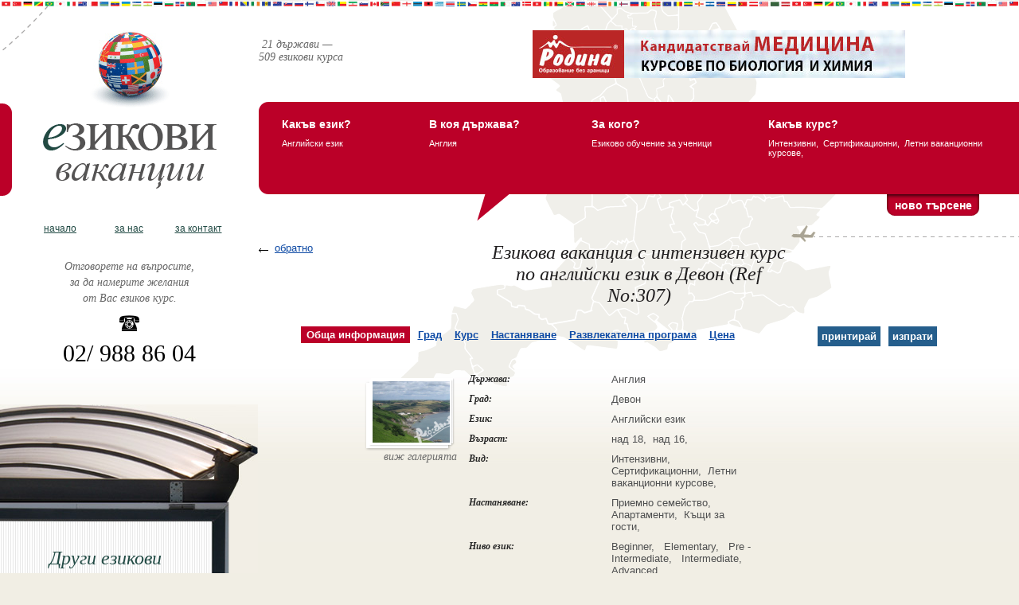

--- FILE ---
content_type: text/html; charset=UTF-8
request_url: https://www.study-abroad.bg/index.php?m=83&lang=1&id=307&obuch=3
body_size: 10899
content:
<!DOCTYPE html PUBLIC "-//W3C//DTD XHTML 1.0 Transitional//EN" "http://www.w3.org/TR/xhtml1/DTD/xhtml1-transitional.dtd">
<html xmlns="http://www.w3.org/1999/xhtml">
<head>
<meta http-equiv="Content-Type" content="text/html; charset=windows-1251" />
<base href="https://www.study-abroad.bg/" />
<title>Изучаване на английски език в Девон, Англия - различни нива на подготовка.
</title>
<meta name="description" content="Интензивни летни курсове по английски език за възрастни в Девон. Различни нива на обучение - Basic, Intermediate или Advanced. Качествена подготовка. " />
<meta name="keywords" content="езикова школа, езикови екскурзии, английски език всички нива, курс английски Basic,курс английски Intermediate,английски курс Advanced,курс в чужбина," />
<meta name="robots" content="index,follow" />
<meta name="GOOGLEBOT" content="index,follow" />
<meta name="Revisit-After" content="15 Days" />
<link href="favicon.ico" rel="shortcut icon" />
<link href="css/highslide.css" rel="stylesheet" type="text/css" />
<script type="text/javascript" src="js/highslide.js"></script>
<link href="css/menu.css" rel="stylesheet" type="text/css" />
	
   <script language="JavaScript" type="text/JavaScript" src="js/obw.js"></script>
<link href="css/main.css" type="text/css" rel="stylesheet" />
 <script src="js/dw_rotator.js" type="text/javascript"></script>
<script src="js/dw_random.js" type="text/javascript"></script>


</head>


<body style="background:url(im/england_map.gif) no-repeat 70% top">

<script type="text/javascript">
var gaJsHost = (("https:" == document.location.protocol) ? "https://ssl." : "http://www.");
document.write(unescape("%3Cscript src='" + gaJsHost + "google-analytics.com/ga.js' type='text/javascript'%3E%3C/script%3E"));
</script>
<script type="text/javascript">
try {
var pageTracker = _gat._getTracker("UA-7210109-41");
pageTracker._trackPageview();
} catch(err) {}</script><a name="езикова школа"></a>
<div class="flags_top"></div>

<table width="100%" border="0" cellspacing="0" cellpadding="0">
	<tr>
		<td width="22%" height="319" align="center" valign="top" 
        class="left_red_bgr_in">
        
		<a class="logo" href="/index.php"><img src="im/logo.gif" vspace="20" border="0" /></a>
		<table width="80%" border="0" cellspacing="0" cellpadding="0" class="nav"  height="35">
                       <tr>
                <td align="center" width="30%"><a href="index.php" class="no_act">Начало</a></td>
                <td align="center" width="30%"><a href="/index.php?m=118&lang=1" class="no_act" >За нас</a></td>
                <td align="center" width="30%"><a href="index.php?m=115&lang=1#cont" class="no_act">За контакт</a></td>
            </tr>
        </table>

<span class="obqsnenie">Отговорете на въпросите,<br />за да намерите желания <br />от Вас езиков курс.<br /><!--<br />Ако имате въпроси, <br />обадете се<br />-->
<img src="im/telefon.gif" vspace="10" /><br />
<span class="telefon">02/ 988 86 04</span>

<script type="text/javascript" src="https://download.skype.com/share/skypebuttons/js/skypeCheck.js"></script>
                <a href="skype:berygroup1?chat"></a>	
</span>

		</td>
		<td valign="top" rowspan="2"  width="80%" >
        
    	<span class="stat">&nbsp;21 държави — <br />
		509 езикови курса</span>

        <span class="banner">
        <!--/*
  *
  * Revive Adserver Asynchronous JS Tag
  * - Generated with Revive Adserver v4.0.0
  *
  */-->

<ins data-revive-zoneid="18" data-revive-id="cbf003a485795f9f145281a080eb861c"></ins>
<script async src="//rodina-bg.com/revive/www/delivery/asyncjs.php"></script>        
       <!-- <img src="im/banner.jpg" />-->
       </span>
        <div class="clear"></div>
        
        <!-- 
	1 ) Reference to the file containing the javascript. 
	This file must be located on your server. 
-->
<script type="text/javascript" src="js/highslide-with-gallery.js"></script>
<!-- 
	2) Optionally override the settings defined at the top
	of the highslide.js file. The parameter hs.graphicsDir is important!
-->
<script type="text/javascript">
	hs.graphicsDir = 'im/graphics/';
	hs.align = 'center';
	hs.transitions = ['expand', 'crossfade'];
	hs.outlineType = 'rounded-white';
	hs.fadeInOut = true;
	hs.numberPosition = 'caption';
	hs.dimmingOpacity = 0.75;
	
	// Add the controlbar
	if (hs.addSlideshow) hs.addSlideshow({
		//slideshowGroup: 'thumb_840',
		interval: 5000,
		repeat: false,
		useControls: true,
		fixedControls: true,
		overlayOptions: {
			opacity: .75,
			position: 'top center',
			hideOnMouseOut: true
		}
	});
</script>
<!-- 
	3) These CSS-styles are necessary for the script to work. You may also put
	them in an external CSS-file. See the webpage for documentation.
-->




        
<div class="form_results_container" style="position:relative">
		<form class="search_results_form" method="" action="">
				<fieldset class="first_fieldset">
					<h3>Какъв език?</h3>
					<span>Английски език</span>
				</fieldset>
				<fieldset class="second_fieldset">
					<h3>В коя държава?</h3>
					<span>Англия</span>
				</fieldset>
				
				<fieldset class="forth_fieldset">
					<h3>За кого?</h3>
					<span>
					Езиково обучение за ученици</span>

				</fieldset>
                <fieldset class="third_fieldset">
					<h3>Какъв курс?</h3>
					<span>
                   
                                                  Интензивни,&nbsp;
                       
                                                      Сертификационни,&nbsp;
                       
                                                      Летни ваканционни курсове,&nbsp;
                       
                        					</span>
<input name="" type="button"  value="Ново търсене" onClick="javascript:window.location='index.php';"  style=" background: url(im/new_search_butt_bgr.gif) no-repeat;width:116px;height:27px;font:bold 14px arial;color:white; text-transform:lowercase;position:absolute; bottom:8px; border:none; right:50px;"/>
				</fieldset>
				
			</form>
		</div>
        
        
	    <div class="plane"><img src="im/plane.gif" /></div>
		  



 <script type="text/javascript">
function show_div(val){	document.getElementById(val).style.display = 'block';
}
function hide_div(val){	
document.getElementById(val).style.display = 'none';

}

</script>
<script type="text/javascript" src="js/tabber/tabber.js"></script>
<link rel="stylesheet" href="js/tabber/tabber_3.css" TYPE="text/css" MEDIA="screen">
<script type="text/javascript">

/* Optional: Temporarily hide the "tabber" class so it does not "flash"
   on the page as plain HTML. After tabber runs, the class is changed
   to "tabberlive" and it will appear. */

document.write('<style type="text/css">.tabber{display:none;}<\/style>');
</script>


<div style="margin-top:25px;">
    <div class="back_link" style="float:left;"><a href="javascript: history.go(-1)">обратно</a></div>
    
        <h3 class="kurs_name">Езикова ваканция с интензивен курс по английски език в Девон (Ref No:307)</h3>
</div>
<div class="kurs_details" style=" margin-top:25px;">

    <div class="tabber">
		
          <div class="print_div">
          
          
          <a class="print fl_left" href="javascript:;" onclick="javascript:window.open('mod_dask/print_kurs.php?id=307&amp;lang=1','plans',config='height=760, width=720, toolbar=no, menubar=no, scrollbars=yes, resizable=yes,location=no, directories=no, status=no');">принтирай</a>
          
        <a id="butt_send_fr" class="print fl_left" href="/index.php?m=121&lang=1&id=307" >изпрати</a>
          
       
         <div class="clear"></div>
          </div>
          
        
	         <div class="tabbertab">
          <h2><b>Обща информация</b></h2>
          <p style="padding-top:20px;">

<table width="100%" border="0" cellspacing="0" cellpadding="0" >
	<tr>
	  <td class="tbl_title" align="right" valign="top">
      	<script type="text/javascript">
	hs.graphicsDir = 'im/graphics/';
	hs.align = 'center';
	hs.transitions = ['expand', 'crossfade'];
	hs.outlineType = 'rounded-black';
	hs.fadeInOut = true;
	hs.numberPosition = 'caption';
	hs.dimmingOpacity = 0.75;
	
	// Add the controlbar
	if (hs.addSlideshow) hs.addSlideshow({
		slideshowGroup: 'thumb_307',
		interval: 5000,
		repeat: false,
		useControls: true,
		fixedControls: true,
		overlayOptions: {
			opacity: .75,
			position: 'top center',
			hideOnMouseOut: true
		}
	});
</script>
<div >
<!-- 
	4) This is how you mark up the thumbnail image with an anchor tag around it.
	The anchor's href attribute defines the URL of the full-size image.
-->
    <a id="thumb_307" href="http://www.rodina-bg.com/im_kursove/kurs_307/307_osn.jpg" class="pic" onClick="return hs.expand(this, { slideshowGroup: 'thumb_307' })"><img src="http://www.rodina-bg.com/im_kursove/kurs_307/307_osn.jpg" border="0" width="97"  height="77"	title="Натиснете за увеличение" /><br /></a><div class="highslide-caption"></div>

<!-- 
	6) Put the subsequent thumbnails in a hidden container. The thumbnailId parameter ensures 
	these thumbnails zoom back out to the right thumbnail when closed.
-->
<div class="hidden-container">
	    
        <a href="http://www.rodina-bg.com/im_kursove/kurs_307/1_b.jpg" class="highslide" onClick="return hs.expand(this, { slideshowGroup: 'thumb_307' })">
        </a>
        
        <a href="http://www.rodina-bg.com/im_kursove/kurs_307/2_b.jpg" class="highslide" onClick="return hs.expand(this, { slideshowGroup: 'thumb_307' })">
        </a>
        
        <a href="http://www.rodina-bg.com/im_kursove/kurs_307/3_b.jpg" class="highslide" onClick="return hs.expand(this, { slideshowGroup: 'thumb_307' })">
        </a>
        
        <a href="http://www.rodina-bg.com/im_kursove/kurs_307/4_b.jpg" class="highslide" onClick="return hs.expand(this, { slideshowGroup: 'thumb_307' })">
        </a>
        
        <a href="http://www.rodina-bg.com/im_kursove/kurs_307/5_b.jpg" class="highslide" onClick="return hs.expand(this, { slideshowGroup: 'thumb_307' })">
        </a>
        
        <a href="http://www.rodina-bg.com/im_kursove/kurs_307/6_b.jpg" class="highslide" onClick="return hs.expand(this, { slideshowGroup: 'thumb_307' })">
        </a>
        
        <a href="http://www.rodina-bg.com/im_kursove/kurs_307/7_b.jpg" class="highslide" onClick="return hs.expand(this, { slideshowGroup: 'thumb_307' })">
        </a>
        
        <a href="http://www.rodina-bg.com/im_kursove/kurs_307/8_b.jpg" class="highslide" onClick="return hs.expand(this, { slideshowGroup: 'thumb_307' })">
        </a>
        
        <a href="http://www.rodina-bg.com/im_kursove/kurs_307/9_b.jpg" class="highslide" onClick="return hs.expand(this, { slideshowGroup: 'thumb_307' })">
        </a>
        
        <a href="http://www.rodina-bg.com/im_kursove/kurs_307/10_b.jpg" class="highslide" onClick="return hs.expand(this, { slideshowGroup: 'thumb_307' })">
        </a>
        
        <a href="http://www.rodina-bg.com/im_kursove/kurs_307/11_b.jpg" class="highslide" onClick="return hs.expand(this, { slideshowGroup: 'thumb_307' })">
        </a>
        
        <a href="http://www.rodina-bg.com/im_kursove/kurs_307/12_b.jpg" class="highslide" onClick="return hs.expand(this, { slideshowGroup: 'thumb_307' })">
        </a>
        
        <a href="http://www.rodina-bg.com/im_kursove/kurs_307/13_b.jpg" class="highslide" onClick="return hs.expand(this, { slideshowGroup: 'thumb_307' })">
        </a>
        
        <a href="http://www.rodina-bg.com/im_kursove/kurs_307/14_b.jpg" class="highslide" onClick="return hs.expand(this, { slideshowGroup: 'thumb_307' })">
        </a>
        
        <a href="http://www.rodina-bg.com/im_kursove/kurs_307/15_b.jpg" class="highslide" onClick="return hs.expand(this, { slideshowGroup: 'thumb_307' })">
        </a>
        
        <a href="http://www.rodina-bg.com/im_kursove/kurs_307/16_b.jpg" class="highslide" onClick="return hs.expand(this, { slideshowGroup: 'thumb_307' })">
        </a>
        
        <a href="http://www.rodina-bg.com/im_kursove/kurs_307/17_b.jpg" class="highslide" onClick="return hs.expand(this, { slideshowGroup: 'thumb_307' })">
        </a>
        
        <a href="http://www.rodina-bg.com/im_kursove/kurs_307/18_b.jpg" class="highslide" onClick="return hs.expand(this, { slideshowGroup: 'thumb_307' })">
        </a>
        
        <a href="http://www.rodina-bg.com/im_kursove/kurs_307/19_b.jpg" class="highslide" onClick="return hs.expand(this, { slideshowGroup: 'thumb_307' })">
        </a>
    </div>

</div>        <div class="clear"></div>
		<p class="grad_title">виж галерията</p>
        
        <!--<a href="" class="gall_photos">галерия</a>-->
      </td>
  	  <td class="ops">
      
        <table width="60%" border="0" cellspacing="0" cellpadding="0" class="kurs_main_info">
           
                       <tr>
            <td valign="top" width="50%"><em>Държава:</em></td>
            <td valign="top">Англия </td>
           </tr>
                               <tr>
            <td valign="top"><em>Град: </em></td>
             <td valign="top">Девон</td>
           </tr>
                              
                      <tr>
            <td valign="top"><em>Език: </em></td>
            <td valign="top">Английски език</td>
           </tr>   
                        <tr>
            <td valign="top"><em>Възраст: </em></td>             <td valign="top">
                         	над 18,&nbsp;
           
                         	над 16,&nbsp;
           
                       
              </td>
           </tr>
            
           <tr>
            <td valign="top"><em>Вид: </em></td>
                          <td valign="top">
                              Интензивни,&nbsp;
           
                              Сертификационни,&nbsp;
           
                              Летни ваканционни курсове,&nbsp;
           
                        
            </td>
            </tr>
           <tr><td valign="top"><em>Настаняване:</em></td>
                          <td valign="top">
                           	Приемно семейство,&nbsp;
        
                           	Апартаменти,&nbsp;
        
                           	Къщи за гости,&nbsp;
        
            
            </td></tr>
          
          
           <tr>
            <td valign="top"><em>Ниво език: </em></td>
                            <td valign="top">
                                       Beginner, &nbsp;
                                       Elementary, &nbsp;
                                       Pre - Intermediate, &nbsp;
                                       Intermediate, &nbsp;
                                       Advanced, &nbsp;
                             
            
            </td>
           </tr>
             <tr>
            <td valign="top"><em>Период на провеждане: </em></td>
            <td valign="top"> целогодишно               
            </td>
           </tr>
                    <tr>
            <td valign="top"><em>Продължителност: </em></td>
            <td valign="top">30.00 часа на седмица</td>
           </tr>
          
          <tr>
            <td><em>Цена на курса: </em></td>
            <td valign="top"><span class="cena" style="width:auto">894  <strong><!--&euro;--></strong></span></td>
           </tr>
     		 <tr>
                <td colspan="2" valign="top">
                <br/><br/>
                <div class="reg_here"><a href="http://study-abroad.bg/mod_dask/formulqr_zapisvane.php?id_kurs=307&lang=1" target="_blank" >Запиши се on-line</a>
                <a href="/index.php?m=115&lang=1#cont">Запиши се в офиса</a></div>
               <br/>
                </td>
              
           </tr>
        </table>
		</td> 
        
       </tr>
                <tr>
           <td>&nbsp;</td>
           <td class="ops">
                <p class="info_uni">Информация за училището</p>
                Училището се намира в красива местност на брега на река Екс. И тъй като е разположено в малък град, всичко е близко и достъпно. Училището разполага със светли и просторни класни стаи, мултимедийно обучение и свободен достъп до интернет.<br /><br />
<br /><br />
РОДИНА® – България – тел. 0700 1 84 48<br /><br />
Летни езикови ваканции в чужбина!<br /><br />
За повече информация: 02/ 9888 604           
           </td>
        </tr>
          
             
</table>




</p></div>         <div class="tabbertab">
          <h2><b>Град</b></h2>
          <p style="padding-top:20px;"><SCRIPT language="JavaScript1.2">
function popUp_snimki(URL) {
day = new Date();
id = day.getTime();
eval("page" + id + " = window.open(URL, '" + id + "', 'toolbar=0,scrollbars=0,location=0,statusbar=0,menubar=0,resizable=0,width=720,height=545');");
}
</SCRIPT>
<table width="100%" border="0" cellspacing="0" cellpadding="0">
 <tr>
 	<td class="tbl_title" align="right" valign="top" style="padding-bottom:30px;">
    	Информация за Девон   
    </td>

    <td class="ops" style="padding-bottom:30px;">
  
            <div style="float:left">
		          <a  id="thumb22021" class="highslide pic_city" href="http://www.rodina-bg.com/im_gradove/photo_2202_1.jpg" onclick="return hs.expand(this)">
        <img src="http://www.rodina-bg.com/im_gradove/photo_2202_1.jpg" id="821" width="97" height="77" border="0"/>
    </a> 
	    
        </div>
        <div style="float:left">
		          <a  id="thumb22022" class="highslide pic_city" href="http://www.rodina-bg.com/im_gradove/photo_2202_2.jpg" onclick="return hs.expand(this)">
        <img src="http://www.rodina-bg.com/im_gradove/photo_2202_2.jpg" id="822" width="97" height="77" border="0"/>
    </a> 
	    
        </div>
        <div style="float:left">
		          <a  id="thumb22023" class="highslide pic_city" href="http://www.rodina-bg.com/im_gradove/photo_2202_3.jpg" onclick="return hs.expand(this)">
        <img src="http://www.rodina-bg.com/im_gradove/photo_2202_3.jpg" id="823" width="97" height="77" border="0"/>
    </a> 
	    
        </div>
        <div style="float:left">
		          <a  id="thumb22024" class="highslide pic_city" href="http://www.rodina-bg.com/im_gradove/photo_2202_4.jpg" onclick="return hs.expand(this)">
        <img src="http://www.rodina-bg.com/im_gradove/photo_2202_4.jpg" id="824" width="97" height="77" border="0"/>
    </a> 
	    
        </div>
        <div style="float:left">
		          <a  id="thumb22025" class="highslide pic_city" href="http://www.rodina-bg.com/im_gradove/photo_2202_5.jpg" onclick="return hs.expand(this)">
        <img src="http://www.rodina-bg.com/im_gradove/photo_2202_5.jpg" id="825" width="97" height="77" border="0"/>
    </a> 
	    
        </div>
    <div class="clear"></div>
     
     <p class="grad_title">снимки от Девон</p><br/>
	
     Девон - ваканция на английската ривиера! Девон се намира в Южна Англия недалеч от Тотнес, където се срещат съвременните хора на изкуството. Прекрасно време, плажове, полета, Бакервилската гора... това е легендарния Девон.            
   	     </td>
   </tr>  
 
     <tr>
      	<td class="tbl_title" align="right" valign="top">
         Информация за Англия     
      
        </td>

        <td class="ops">
        
        			
             <div style="float:left">
			            
			  <a id="thumb821" class="highslide pic_city" href="http://www.rodina-bg.com/im_darjavi/photo_82_1.jpg" onclick="return hs.expand(this)">
			<img src="http://www.rodina-bg.com/im_darjavi/photo_82_1.jpg" id="821" width="97" height="77" border="0"/>
		</a> 
				</div>
				
             <div style="float:left">
			            
			  <a id="thumb822" class="highslide pic_city" href="http://www.rodina-bg.com/im_darjavi/photo_82_2.jpg" onclick="return hs.expand(this)">
			<img src="http://www.rodina-bg.com/im_darjavi/photo_82_2.jpg" id="822" width="97" height="77" border="0"/>
		</a> 
				</div>
				
             <div style="float:left">
			            
			  <a id="thumb823" class="highslide pic_city" href="http://www.rodina-bg.com/im_darjavi/photo_82_3.jpg" onclick="return hs.expand(this)">
			<img src="http://www.rodina-bg.com/im_darjavi/photo_82_3.jpg" id="823" width="97" height="77" border="0"/>
		</a> 
				</div>
				
             <div style="float:left">
			            
			  <a id="thumb824" class="highslide pic_city" href="http://www.rodina-bg.com/im_darjavi/photo_82_4.jpg" onclick="return hs.expand(this)">
			<img src="http://www.rodina-bg.com/im_darjavi/photo_82_4.jpg" id="824" width="97" height="77" border="0"/>
		</a> 
				</div>
				
             <div style="float:left">
			            
			  <a id="thumb825" class="highslide pic_city" href="http://www.rodina-bg.com/im_darjavi/photo_82_5.jpg" onclick="return hs.expand(this)">
			<img src="http://www.rodina-bg.com/im_darjavi/photo_82_5.jpg" id="825" width="97" height="77" border="0"/>
		</a> 
				</div>
		 
	         <div class="clear"></div>
         <p class="grad_title">снимки от Англия</p>
   
   
        
        
                   		
		<p>Обединеното Кралство предлага много голям избор на <a href="http://england.world-education.bg/index.php?m=107&amp;lang=1&amp;state_id=82&amp;type=3">средни училища</a>, <a href="http://england.world-education.bg/index.php?m=107?=1&amp;state_id=82&amp;type=4">колежи и университети</a>, както&nbsp;и на&nbsp;институции за <a href="http://england.world-education.bg/index.php?m=107?=1&amp;state_id=82&amp;type=5">повишаване</a> на квалификацията. &nbsp;Англия е известна със своите образователни структури предлагащи&nbsp;качествено&nbsp;езиково образование и обучение&nbsp;в чужбина (<a href="http://england.world-education.bg/index.php?m=107?=1&amp;state_id=82&amp;type=6">езикови ваканции</a>)..</p>
<p>Всяка година Обединеното Кралство привлича около 300 хиляди чуждестранни студенти, а Лондон е особено привлекателно място, защото предлага удобни условия за живот и отлични връзки с всички големи градове по света , както и уникален културен живот и историческо наследство.</p>
<p>Посетителите могат да се учудят от различните наименования, които се използват за описание на страна, наричана като Британия, Велика Британия, Обединеното кралство, UK и Англия (последното се използваше от много голяма част от света, включително и Сащ).</p>
<p>Ако трябва да бъдем точни, Велика Британия включва Англия, Уелс, и Шотландия заедно с всички неотдалечени от сушата острови, включително островите Wight, Scilly, Hebrides, Orkney, и Shetlands. Британия се намира на най &ndash; западната част на континенталния шелф на Европа. Състои се от два големи и няколко малки острова, разделени от Европейския континент с Ла Манша. Мекият морски климат и леко вълнообразната низина дават на главната част на острова отлична&nbsp;възможност за развитие на земеделието.</p>
<p>Англичаните обичат природата и креативността, редът и хармонията, езикът и знанието и не обичат помпозността. Те са природно любопитни, толерантни и справедливи са, модернистични, практични, гъвкави и вярват в себе си. Те могат да бъдат крайно упорити и скептични, но и прекалено зависими от алкохола и &bdquo;културата на пъбовете&rdquo;,&nbsp;както&nbsp;и антиителектуални в лицето на &bdquo;английските футболни фенове".&nbsp;</p>
<p>Британците са горда нация със самочувствие, идващо от вековната история на страната.&nbsp;Великобритания е с много богата история и култура, държава, от която&nbsp;можете да научите&nbsp;повече както за английската, така и за световната история.&nbsp;Тук ще видите&nbsp;многобрийни интересни&nbsp;<span style="color: #0000ff;">забележителности</span> &ndash; дворци и&nbsp;уникални паметници на културата.</p>
<p><strong><span style="font-size: small;">Споделете Опит !</span></strong><br /><br />Ако сте студенти&nbsp;или ученици&nbsp;в&nbsp;Англия или имате информация, която ще бъде полезна на настоящите кандидатстуденти и ученици, то тук можете да я <span style="color: #0000ff;"><a href="http://england.world-education.bg/index.php?m=107?=1&amp;state_id=82&amp;type=8">публикувате</a></span>! Ще публикваме всичко, което можете да споделите с желаещите да кандидатстват в Англия. Разкажете как Вие кандидатствахте, какви проблеми срещнахте и как се справихте с тях. Какви са личните Ви впечатления! Пишете за всичко, което според Вас трябва да знае ученикът и&nbsp;кандидатстудентът за ВУЗ и училищата&nbsp;в Англия.</p><br /><a href="http://england.world-education.bg" target="_blank">Прочетете повече за Англия</a> 
            </td>
   </tr>
   <tr>
   		<td>&nbsp;</td>
        <td valign="top" align="right">
        <br/>
         <div class="reg_here"><a href="http://study-abroad.bg/mod_dask/formulqr_zapisvane.php?id_kurs=307&lang=1" target="_blank" >Запиши се on-line</a>
                <a href="/index.php?m=115&lang=1#cont">Запиши се в офиса</a></div>
        
               
        
        </td>
   		
  </tr>


</table>
</p></div>         <div class="tabbertab">
          <h2><b>Курс</b></h2>
          <p style="padding-top:20px;"> <table width="100%" border="0" cellspacing="0" cellpadding="0" class="kurs_info">    
    <tr>
   	   <td class="tbl_title" align="right" valign="top">Описание на курса</td>
	   <td class="ops" valign="top">Курсът е подходящ за задълбочено запознаване и изучаване на културата и езика на съответният народ. Независимо дали сте начинаещ или просто желаете да подобрите нивото си на изучаване на езика, този курс ще задоволи вашите изисквания и ще надмине вашите очаквания. Шестте часа на обучение дневно гарантират ефектинос в процеса на изучаване. Провеждат се граматически и устни упражнения, подпомагащи процеса на обучение. Нивото на изучаване е Basic, Intermediate, Advanced. Минимално време на обучение – 1 седмица.</td>
   </tr>
   
          <tr>
		<td class="tbl_title" align="right" valign="top">Цели и задачи на обучението</td>
		<td class="ops">Да подобри нивото на английски език или да положи основата на изучаването му за относително кратък период от време.</td>
   </tr>

       
      
      <tr>
       <td class="tbl_title" align="right" valign="top">Процес на обучение</td>
       <td class="ops">Квалифицираните учители използват в процеса на обучение различни образователни материали и чрез системата от внимателно подбрани устни и писмени упражнения се гарантира постигане на максимално добро ниво на обучение.</td>
   </tr>
  
      
      <tr>
       <td class="tbl_title" align="right" valign="top">Контрол на обучението</td>
       <td class="ops">Контролът на обучението се осъществява чрез тестове, диктовки, контролни работи, устни дискусии и др.

РОДИНА® – България – тел. 0700 1 84 48
Летни езикови ваканции в чужбина!
За повече информация: 02/ 9888 604</td>
   </tr>
  
      <tr>
   <td class="tbl_title" align="right" valign="top">Примерна учебна програма</td>
     
     <td class="ops">
        
    	<table width="100%" border="0" cellpadding="0" cellspacing="0" class="study_programm">
		          	
             <tr height="20"  >
                <td>Понеделник</td>
                <td class="study_time"> 09:00 - 14:30</td>
                <td> обучение + развлекателна програма</td>
        	</tr>
         	
                  	
             <tr height="20"  >
                <td>Вторник</td>
                <td class="study_time"> 09:00 - 14:30</td>
                <td> обучение + развлекателна програма</td>
        	</tr>
         	
                  	
             <tr height="20"  >
                <td>Сряда</td>
                <td class="study_time"> 09:00 - 14:30</td>
                <td> обучение + развлекателна програма</td>
        	</tr>
         	
                  	
             <tr height="20"  >
                <td>Четвъртък</td>
                <td class="study_time"> 09:00 - 14:30</td>
                <td> обучение + развлекателна програма</td>
        	</tr>
         	
                  	
             <tr height="20"  class="separator" >
                <td>Петък</td>
                <td class="study_time"> 09:00 - 14:30</td>
                <td> обучение + развлекателна програма</td>
        	</tr>
         	
                  	
             <tr height="20"  >
                <td>Събота</td>
                <td class="study_time"> 00:00 - 00:00</td>
                <td> развлекателна програма</td>
        	</tr>
         	
                  	
             <tr height="20"  >
                <td>Неделя</td>
                <td class="study_time"> 00:00 - 00:00</td>
                <td> развлекателна програма</td>
        	</tr>
         	
                  </table>
         
  </td>
   
   </tr>
	
    <tr>
   		<td>&nbsp;</td>
        <td valign="top" align="right">
         <br/>
         <div class="reg_here"><a href="http://study-abroad.bg/mod_dask/formulqr_zapisvane.php?id_kurs=307&lang=1" target="_blank" >Запиши се on-line</a>
                <a href="/index.php?m=115&lang=1#cont">Запиши се в офиса</a></div>
   
        </td>
   		
  </tr>
   
    
   
 
   <tr>
   <td class="ops">
      
   </td>
   </tr>
</table></p></div>         <div class="tabbertab">
          <h2><b>Настаняване</b></h2>
          <p style="padding-top:20px;">
<table width="100%" border="0" cellspacing="0" cellpadding="0" class="kurs_info">
   <tr>
     <td class="tbl_title" align="right" valign="top">Материалната база</td>
     <td class="ops">Курсистите имат възможност да избират измежду 3 вида настаняване според предпочитанията и нуждите им. Която и от трите възможности да изберат, със сигурност ще имат възможност да упражнята изучаваното в часовете.<br /><br />
<br /><br />
РОДИНА® – България – тел. 0700 1 84 48<br /><br />
Летни езикови ваканции в чужбина!<br /><br />
За повече информация: 02/ 9888 604</td>
   </tr>
  
</table>


<!--Table info nastanqvane-->
<table width="100%" border="0" cellpadding="5" cellspacing="0" class="price_nastanqvane">
	<tr bgcolor="#ffffff">
        <th rowspan="3">Цена в <p style="font:18px/12px Arial;color:#FF0000">&pound</p></th>
        
<th colspan="4" align="center"  bgcolor="#bb0028"  style="display:none;" ><strong style="color:#FFFFFF">Апартамент</strong></th>
<th colspan="4" align="center"  bgcolor="#bb0028" ><strong style="color:#FFFFFF">Семейство</strong></th>
<th colspan="4" align="center"  bgcolor="#bb0028"  style="display:none;" ><strong style="color:#FFFFFF">Къща за гости</strong></th>
<th colspan="4" align="center"  bgcolor="#bb0028"  style="display:none;" ><strong style="color:#FFFFFF">Хотел</strong></th>
	<th rowspan="3" align="center" class="table_det" width="10%" bgcolor="#bb0028"><strong style="color:#FFFFFF;">Само курс</strong></th>
  </tr>
	<tr>
		  <th colspan="2" align="center"  style="display:none;"  bgcolor="#F0EFEA"><img src="site_admin/im/room_0.gif" width="37" height="13" alt="двойна стая"/></th>
	  <th colspan="2" align="center"  style="display:none;"  bgcolor="#ffffff"><img src="site_admin/im/room_1.gif" width="37" height="13" alt="единична стая"/></th>
	  	  <th colspan="2" align="center"  bgcolor="#F0EFEA"><img src="site_admin/im/room_0.gif" width="37" height="13" alt="двойна стая"/></th>
	  <th colspan="2" align="center"  bgcolor="#ffffff"><img src="site_admin/im/room_1.gif" width="37" height="13" alt="единична стая"/></th>
	  	  <th colspan="2" align="center"  style="display:none;"  bgcolor="#F0EFEA"><img src="site_admin/im/room_0.gif" width="37" height="13" alt="двойна стая"/></th>
	  <th colspan="2" align="center"  style="display:none;"  bgcolor="#ffffff"><img src="site_admin/im/room_1.gif" width="37" height="13" alt="единична стая"/></th>
	  	  <th colspan="2" align="center"  style="display:none;"  bgcolor="#F0EFEA"><img src="site_admin/im/room_0.gif" width="37" height="13" alt="двойна стая"/></th>
	  <th colspan="2" align="center"  style="display:none;"  bgcolor="#ffffff"><img src="site_admin/im/room_1.gif" width="37" height="13" alt="единична стая"/></th>
	  	  </tr>  

      <tr>
       
      <th  style="display:none;"  class="table_det bgr_blue"(HB)>NB</th>
      <th  style="display:none;"  class="table_det bgr_blue"(FB)>FB</th>
      <th  style="display:none;"  class="table_det bgr_white"(HB)>NB</th>
      <th  style="display:none;"  class="table_det bgr_white"(FB)>FB</th>
       
      <th  class="table_det bgr_blue"(HB)>HB</th>
      <th  class="table_det bgr_blue"(FB)>FB</th>
      <th  class="table_det bgr_white"(HB)>HB</th>
      <th  class="table_det bgr_white"(FB)>FB</th>
       
      <th  style="display:none;"  class="table_det bgr_blue"(HB)>HB</th>
      <th  style="display:none;"  class="table_det bgr_blue"(FB)>FB</th>
      <th  style="display:none;"  class="table_det bgr_white"(HB)>HB</th>
      <th  style="display:none;"  class="table_det bgr_white"(FB)>FB</th>
       
      <th  style="display:none;"  class="table_det bgr_blue"(HB)>HB</th>
      <th  style="display:none;"  class="table_det bgr_blue"(FB)>FB</th>
      <th  style="display:none;"  class="table_det bgr_white"(HB)>HB</th>
      <th  style="display:none;"  class="table_det bgr_white"(FB)>FB</th>
            </tr>      <tr  bgcolor="#ebf7ff" >
   <th class="table_det bgr_white" width="13%"><strong>                     2 седмици</strong></th>
    
    
        <td align="center"  style="display:none;"  class="table_det bgr_blue" >
       
        <span >750</span><br/>
         
	  	</td>
    <td align="center"   style="display:none;"  class="table_det bgr_blue">
              -
	      	   	</td>
    <td align="center"   style="display:none;"  class="table_det bgr_white">
                  <span >
                830           </span><br/>
               	</td>
    <td align="center"   style="display:none;"  class="table_det bgr_white">
              		-
	               
	</td>
        <td align="center"  class="table_det bgr_blue" >
       -    
	  	</td>
    <td align="center"   class="table_det bgr_blue">
                  <span >
                894           </span><br/>
          	   	</td>
    <td align="center"   class="table_det bgr_white">
              		-
	           	</td>
    <td align="center"   class="table_det bgr_white">
         
           <span >
                974           </span><br/>
                   
	</td>
        <td align="center"  style="display:none;"  class="table_det bgr_blue" >
       
        <span >1090</span><br/>
         
	  	</td>
    <td align="center"   style="display:none;"  class="table_det bgr_blue">
              -
	      	   	</td>
    <td align="center"   style="display:none;"  class="table_det bgr_white">
                  <span >
                1230           </span><br/>
               	</td>
    <td align="center"   style="display:none;"  class="table_det bgr_white">
              		-
	               
	</td>
        <td align="center"  style="display:none;"  class="table_det bgr_blue" >
       -    
	  	</td>
    <td align="center"   style="display:none;"  class="table_det bgr_blue">
              -
	      	   	</td>
    <td align="center"   style="display:none;"  class="table_det bgr_white">
              		-
	           	</td>
    <td align="center"   style="display:none;"  class="table_det bgr_white">
              		-
	               
	</td>
        <td align="center" class="table_det bgr_blue">
     
        <span >
            3564        </span><br/>
	  
    	</td>
 </tr>
 	    <tr  bgcolor="#ebf7ff" >
   <th class="table_det bgr_white" width="13%"><strong>                     3 седмици</strong></th>
    
    
        <td align="center"  style="display:none;"  class="table_det bgr_blue" >
       
        <span >1100</span><br/>
         
	  	</td>
    <td align="center"   style="display:none;"  class="table_det bgr_blue">
              -
	      	   	</td>
    <td align="center"   style="display:none;"  class="table_det bgr_white">
                  <span >
                1220           </span><br/>
               	</td>
    <td align="center"   style="display:none;"  class="table_det bgr_white">
              		-
	               
	</td>
        <td align="center"  class="table_det bgr_blue" >
       -    
	  	</td>
    <td align="center"   class="table_det bgr_blue">
                  <span >
                1296           </span><br/>
          	   	</td>
    <td align="center"   class="table_det bgr_white">
              		-
	           	</td>
    <td align="center"   class="table_det bgr_white">
         
           <span >
                1416           </span><br/>
                   
	</td>
        <td align="center"  style="display:none;"  class="table_det bgr_blue" >
       
        <span >1610</span><br/>
         
	  	</td>
    <td align="center"   style="display:none;"  class="table_det bgr_blue">
              -
	      	   	</td>
    <td align="center"   style="display:none;"  class="table_det bgr_white">
                  <span >
                1820           </span><br/>
               	</td>
    <td align="center"   style="display:none;"  class="table_det bgr_white">
              		-
	               
	</td>
        <td align="center"  style="display:none;"  class="table_det bgr_blue" >
       -    
	  	</td>
    <td align="center"   style="display:none;"  class="table_det bgr_blue">
              -
	      	   	</td>
    <td align="center"   style="display:none;"  class="table_det bgr_white">
              		-
	           	</td>
    <td align="center"   style="display:none;"  class="table_det bgr_white">
              		-
	               
	</td>
        <td align="center" class="table_det bgr_blue">
     
        <span >
            816        </span><br/>
	  
    	</td>
 </tr>
 	    <tr  bgcolor="#ebf7ff" >
   <th class="table_det bgr_white" width="13%"><strong>                     4 седмици</strong></th>
    
    
        <td align="center"  style="display:none;"  class="table_det bgr_blue" >
       
        <span >1450</span><br/>
         
	  	</td>
    <td align="center"   style="display:none;"  class="table_det bgr_blue">
              -
	      	   	</td>
    <td align="center"   style="display:none;"  class="table_det bgr_white">
                  <span >
                1610           </span><br/>
               	</td>
    <td align="center"   style="display:none;"  class="table_det bgr_white">
              		-
	               
	</td>
        <td align="center"  class="table_det bgr_blue" >
       -    
	  	</td>
    <td align="center"   class="table_det bgr_blue">
                  <span >
                1688           </span><br/>
          	   	</td>
    <td align="center"   class="table_det bgr_white">
              		-
	           	</td>
    <td align="center"   class="table_det bgr_white">
         
           <span >
                1848           </span><br/>
                   
	</td>
        <td align="center"  style="display:none;"  class="table_det bgr_blue" >
       
        <span >2130</span><br/>
         
	  	</td>
    <td align="center"   style="display:none;"  class="table_det bgr_blue">
              -
	      	   	</td>
    <td align="center"   style="display:none;"  class="table_det bgr_white">
                  <span >
                2410           </span><br/>
               	</td>
    <td align="center"   style="display:none;"  class="table_det bgr_white">
              		-
	               
	</td>
        <td align="center"  style="display:none;"  class="table_det bgr_blue" >
       -    
	  	</td>
    <td align="center"   style="display:none;"  class="table_det bgr_blue">
              -
	      	   	</td>
    <td align="center"   style="display:none;"  class="table_det bgr_white">
              		-
	           	</td>
    <td align="center"   style="display:none;"  class="table_det bgr_white">
              		-
	               
	</td>
        <td align="center" class="table_det bgr_blue">
     
        <span >
            1068        </span><br/>
	  
    	</td>
 </tr>
 	    <tr  bgcolor="#ebf7ff" >
   <th class="table_det bgr_white" width="13%"><strong>                     Extra Week</strong></th>
    
    
        <td align="center"  style="display:none;"  class="table_det bgr_blue" >
       
        <span >310</span><br/>
         
	  	</td>
    <td align="center"   style="display:none;"  class="table_det bgr_blue">
              -
	      	   	</td>
    <td align="center"   style="display:none;"  class="table_det bgr_white">
                  <span >
                350           </span><br/>
               	</td>
    <td align="center"   style="display:none;"  class="table_det bgr_white">
              		-
	               
	</td>
        <td align="center"  class="table_det bgr_blue" >
       -    
	  	</td>
    <td align="center"   class="table_det bgr_blue">
                  <span >
                364           </span><br/>
          	   	</td>
    <td align="center"   class="table_det bgr_white">
              		-
	           	</td>
    <td align="center"   class="table_det bgr_white">
         
           <span >
                404           </span><br/>
                   
	</td>
        <td align="center"  style="display:none;"  class="table_det bgr_blue" >
       
        <span >480</span><br/>
         
	  	</td>
    <td align="center"   style="display:none;"  class="table_det bgr_blue">
              -
	      	   	</td>
    <td align="center"   style="display:none;"  class="table_det bgr_white">
                  <span >
                550           </span><br/>
               	</td>
    <td align="center"   style="display:none;"  class="table_det bgr_white">
              		-
	               
	</td>
        <td align="center"  style="display:none;"  class="table_det bgr_blue" >
       -    
	  	</td>
    <td align="center"   style="display:none;"  class="table_det bgr_blue">
              -
	      	   	</td>
    <td align="center"   style="display:none;"  class="table_det bgr_white">
              		-
	           	</td>
    <td align="center"   style="display:none;"  class="table_det bgr_white">
              		-
	               
	</td>
        <td align="center" class="table_det bgr_blue">
     
        <span >
            224        </span><br/>
	  
    	</td>
 </tr>
 	    <tr  style="display:none;"  bgcolor="#ebf7ff" >
   <th class="table_det bgr_white" width="13%"><strong>                     10 седмици</strong></th>
    
    
        <td align="center"  style="display:none;"  class="table_det bgr_blue" >
       -    
	  	</td>
    <td align="center"   style="display:none;"  class="table_det bgr_blue">
              -
	      	   	</td>
    <td align="center"   style="display:none;"  class="table_det bgr_white">
              		-
	           	</td>
    <td align="center"   style="display:none;"  class="table_det bgr_white">
              		-
	               
	</td>
        <td align="center"  class="table_det bgr_blue" >
       -    
	  	</td>
    <td align="center"   class="table_det bgr_blue">
              -
	      	   	</td>
    <td align="center"   class="table_det bgr_white">
              		-
	           	</td>
    <td align="center"   class="table_det bgr_white">
              		-
	               
	</td>
        <td align="center"  style="display:none;"  class="table_det bgr_blue" >
       -    
	  	</td>
    <td align="center"   style="display:none;"  class="table_det bgr_blue">
              -
	      	   	</td>
    <td align="center"   style="display:none;"  class="table_det bgr_white">
              		-
	           	</td>
    <td align="center"   style="display:none;"  class="table_det bgr_white">
              		-
	               
	</td>
        <td align="center"  class="table_det bgr_blue" >
       -    
	  	</td>
    <td align="center"   class="table_det bgr_blue">
              -
	      	   	</td>
    <td align="center"   class="table_det bgr_white">
              		-
	           	</td>
    <td align="center"   class="table_det bgr_white">
              		-
	               
	</td>
        <td align="center" class="table_det bgr_blue">
            -
      
    	</td>
 </tr>
 	    <tr  style="display:none;"  bgcolor="#ebf7ff" >
   <th class="table_det bgr_white" width="13%"><strong>                     12 седмици</strong></th>
    
    
        <td align="center"  style="display:none;"  class="table_det bgr_blue" >
       -    
	  	</td>
    <td align="center"   style="display:none;"  class="table_det bgr_blue">
              -
	      	   	</td>
    <td align="center"   style="display:none;"  class="table_det bgr_white">
              		-
	           	</td>
    <td align="center"   style="display:none;"  class="table_det bgr_white">
              		-
	               
	</td>
        <td align="center"  class="table_det bgr_blue" >
       -    
	  	</td>
    <td align="center"   class="table_det bgr_blue">
              -
	      	   	</td>
    <td align="center"   class="table_det bgr_white">
              		-
	           	</td>
    <td align="center"   class="table_det bgr_white">
              		-
	               
	</td>
        <td align="center"  style="display:none;"  class="table_det bgr_blue" >
       -    
	  	</td>
    <td align="center"   style="display:none;"  class="table_det bgr_blue">
              -
	      	   	</td>
    <td align="center"   style="display:none;"  class="table_det bgr_white">
              		-
	           	</td>
    <td align="center"   style="display:none;"  class="table_det bgr_white">
              		-
	               
	</td>
        <td align="center"  class="table_det bgr_blue" >
       -    
	  	</td>
    <td align="center"   class="table_det bgr_blue">
              -
	      	   	</td>
    <td align="center"   class="table_det bgr_white">
              		-
	           	</td>
    <td align="center"   class="table_det bgr_white">
              		-
	               
	</td>
        <td align="center" class="table_det bgr_blue">
            -
      
    	</td>
 </tr>
 	    
</table>
<br/>
<div class="legenda" style="font:12px Arial">
OC<strong style="color:#FF0000"><sup>1</sup></strong> - само курс<br/>

NB<strong style="color:#FF0000"><sup>2</sup></strong> - цена за курс + настаняване<br/>

BB<strong style="color:#FF0000"><sup>3</sup></strong> - цена за курс + настаняване + закуска<br/>

HB<strong style="color:#FF0000"><sup>4</sup></strong> - цена за курс + настаняване + закуска и вечеря<br/>

FB<strong style="color:#FF0000"><sup>5</sup></strong> - цена за курс + настаняване + закуска, обяд и вечеря
</div>

<br/><br/>
 <table width="100%" border="0" cellspacing="0" cellpadding="0" class="kurs_info">
   <tr>
     <td class="tbl_title" align="right" valign="top">&nbsp;</td>
     <td class="ops">
	 
	<div class="reg_here"><a href="http://study-abroad.bg/mod_dask/formulqr_zapisvane.php?id_kurs=307&lang=1" target="_blank" >Запиши се on-line</a>
	<a href="/index.php?m=115&lang=1#cont">Запиши се в офиса</a></div>
	
    </td>
   </tr>
  
</table>
</p></div>         <div class="tabbertab">
          <h2><b>Развлекателна програма</b></h2>
          <p style="padding-top:20px;"><table width="100%" border="0" cellspacing="0" cellpadding="0" class="kurs_info">
  <tr>
	  <td class="tbl_title" align="right" valign="top">Забавление</td>
  	  <td class="ops">За курсистите се предлагат различни програми за развлечение, екскурзии, разходки из красиви зелени местности за отдих и почивка. Могат да се настанят в удобни апартаменти, просторни къщи за гости или внимателно подбрани приемни семейства.<br /><br />
<br /><br />
РОДИНА® – България – тел. 0700 1 84 48<br /><br />
Летни езикови ваканции в чужбина!<br /><br />
За повече информация: 02/ 9888 604</td>
</tr>
<tr>
	  <td>&nbsp;</td>
	  <td valign="top" align="right">
      
      <div class="reg_here"><a href="http://study-abroad.bg/mod_dask/formulqr_zapisvane.php?id_kurs=307&lang=1" target="_blank" >Запиши се on-line</a>
	<a href="/index.php?m=115&lang=1#cont">Запиши се в офиса</a></div>
      </td>
   		
</tr>

</table></p></div>         <div class="tabbertab">
          <h2><b>Цена</b></h2>
          <p style="padding-top:20px;">

<!--Table info nastanqvane-->
<table width="100%" border="0" cellpadding="5" cellspacing="0" class="price_nastanqvane">
	<tr bgcolor="#ffffff">
        <th rowspan="3">Цена в <p style="font:18px/12px Arial;color:#FF0000">&pound</p></th>
        
<th colspan="4" align="center"  bgcolor="#bb0028"  style="display:none;" ><strong style="color:#FFFFFF">Апартамент</strong></th>
<th colspan="4" align="center"  bgcolor="#bb0028" ><strong style="color:#FFFFFF">Семейство</strong></th>
<th colspan="4" align="center"  bgcolor="#bb0028"  style="display:none;" ><strong style="color:#FFFFFF">Къща за гости</strong></th>
<th colspan="4" align="center"  bgcolor="#bb0028"  style="display:none;" ><strong style="color:#FFFFFF">Хотел</strong></th>
	<th rowspan="3" align="center" class="table_det" width="10%" bgcolor="#bb0028"><strong style="color:#FFFFFF;">Само курс</strong></th>
  </tr>
	<tr>
		  <th colspan="2" align="center"  style="display:none;"  bgcolor="#F0EFEA"><img src="site_admin/im/room_0.gif" width="37" height="13" alt="двойна стая"/></th>
	  <th colspan="2" align="center"  style="display:none;"  bgcolor="#ffffff"><img src="site_admin/im/room_1.gif" width="37" height="13" alt="единична стая"/></th>
	  	  <th colspan="2" align="center"  bgcolor="#F0EFEA"><img src="site_admin/im/room_0.gif" width="37" height="13" alt="двойна стая"/></th>
	  <th colspan="2" align="center"  bgcolor="#ffffff"><img src="site_admin/im/room_1.gif" width="37" height="13" alt="единична стая"/></th>
	  	  <th colspan="2" align="center"  style="display:none;"  bgcolor="#F0EFEA"><img src="site_admin/im/room_0.gif" width="37" height="13" alt="двойна стая"/></th>
	  <th colspan="2" align="center"  style="display:none;"  bgcolor="#ffffff"><img src="site_admin/im/room_1.gif" width="37" height="13" alt="единична стая"/></th>
	  	  <th colspan="2" align="center"  style="display:none;"  bgcolor="#F0EFEA"><img src="site_admin/im/room_0.gif" width="37" height="13" alt="двойна стая"/></th>
	  <th colspan="2" align="center"  style="display:none;"  bgcolor="#ffffff"><img src="site_admin/im/room_1.gif" width="37" height="13" alt="единична стая"/></th>
	  	  </tr>  

      <tr>
       
      <th  style="display:none;"  class="table_det bgr_blue"(HB)>NB</th>
      <th  style="display:none;"  class="table_det bgr_blue"(FB)>FB</th>
      <th  style="display:none;"  class="table_det bgr_white"(HB)>NB</th>
      <th  style="display:none;"  class="table_det bgr_white"(FB)>FB</th>
       
      <th  class="table_det bgr_blue"(HB)>HB</th>
      <th  class="table_det bgr_blue"(FB)>FB</th>
      <th  class="table_det bgr_white"(HB)>HB</th>
      <th  class="table_det bgr_white"(FB)>FB</th>
       
      <th  style="display:none;"  class="table_det bgr_blue"(HB)>HB</th>
      <th  style="display:none;"  class="table_det bgr_blue"(FB)>FB</th>
      <th  style="display:none;"  class="table_det bgr_white"(HB)>HB</th>
      <th  style="display:none;"  class="table_det bgr_white"(FB)>FB</th>
       
      <th  style="display:none;"  class="table_det bgr_blue"(HB)>HB</th>
      <th  style="display:none;"  class="table_det bgr_blue"(FB)>FB</th>
      <th  style="display:none;"  class="table_det bgr_white"(HB)>HB</th>
      <th  style="display:none;"  class="table_det bgr_white"(FB)>FB</th>
            </tr>      <tr  bgcolor="#ebf7ff" >
   <th class="table_det bgr_white" width="13%"><strong>                     2 седмици</strong></th>
    
    
        <td align="center"  style="display:none;"  class="table_det bgr_blue" >
       
        <span >750</span><br/>
         
	  	</td>
    <td align="center"   style="display:none;"  class="table_det bgr_blue">
              -
	      	   	</td>
    <td align="center"   style="display:none;"  class="table_det bgr_white">
                  <span >
                830           </span><br/>
               	</td>
    <td align="center"   style="display:none;"  class="table_det bgr_white">
              		-
	               
	</td>
        <td align="center"  class="table_det bgr_blue" >
       -    
	  	</td>
    <td align="center"   class="table_det bgr_blue">
                  <span >
                894           </span><br/>
          	   	</td>
    <td align="center"   class="table_det bgr_white">
              		-
	           	</td>
    <td align="center"   class="table_det bgr_white">
         
           <span >
                974           </span><br/>
                   
	</td>
        <td align="center"  style="display:none;"  class="table_det bgr_blue" >
       
        <span >1090</span><br/>
         
	  	</td>
    <td align="center"   style="display:none;"  class="table_det bgr_blue">
              -
	      	   	</td>
    <td align="center"   style="display:none;"  class="table_det bgr_white">
                  <span >
                1230           </span><br/>
               	</td>
    <td align="center"   style="display:none;"  class="table_det bgr_white">
              		-
	               
	</td>
        <td align="center"  style="display:none;"  class="table_det bgr_blue" >
       -    
	  	</td>
    <td align="center"   style="display:none;"  class="table_det bgr_blue">
              -
	      	   	</td>
    <td align="center"   style="display:none;"  class="table_det bgr_white">
              		-
	           	</td>
    <td align="center"   style="display:none;"  class="table_det bgr_white">
              		-
	               
	</td>
        <td align="center" class="table_det bgr_blue">
     
        <span >
            3564        </span><br/>
	  
    	</td>
 </tr>
 	    <tr  bgcolor="#ebf7ff" >
   <th class="table_det bgr_white" width="13%"><strong>                     3 седмици</strong></th>
    
    
        <td align="center"  style="display:none;"  class="table_det bgr_blue" >
       
        <span >1100</span><br/>
         
	  	</td>
    <td align="center"   style="display:none;"  class="table_det bgr_blue">
              -
	      	   	</td>
    <td align="center"   style="display:none;"  class="table_det bgr_white">
                  <span >
                1220           </span><br/>
               	</td>
    <td align="center"   style="display:none;"  class="table_det bgr_white">
              		-
	               
	</td>
        <td align="center"  class="table_det bgr_blue" >
       -    
	  	</td>
    <td align="center"   class="table_det bgr_blue">
                  <span >
                1296           </span><br/>
          	   	</td>
    <td align="center"   class="table_det bgr_white">
              		-
	           	</td>
    <td align="center"   class="table_det bgr_white">
         
           <span >
                1416           </span><br/>
                   
	</td>
        <td align="center"  style="display:none;"  class="table_det bgr_blue" >
       
        <span >1610</span><br/>
         
	  	</td>
    <td align="center"   style="display:none;"  class="table_det bgr_blue">
              -
	      	   	</td>
    <td align="center"   style="display:none;"  class="table_det bgr_white">
                  <span >
                1820           </span><br/>
               	</td>
    <td align="center"   style="display:none;"  class="table_det bgr_white">
              		-
	               
	</td>
        <td align="center"  style="display:none;"  class="table_det bgr_blue" >
       -    
	  	</td>
    <td align="center"   style="display:none;"  class="table_det bgr_blue">
              -
	      	   	</td>
    <td align="center"   style="display:none;"  class="table_det bgr_white">
              		-
	           	</td>
    <td align="center"   style="display:none;"  class="table_det bgr_white">
              		-
	               
	</td>
        <td align="center" class="table_det bgr_blue">
     
        <span >
            816        </span><br/>
	  
    	</td>
 </tr>
 	    <tr  bgcolor="#ebf7ff" >
   <th class="table_det bgr_white" width="13%"><strong>                     4 седмици</strong></th>
    
    
        <td align="center"  style="display:none;"  class="table_det bgr_blue" >
       
        <span >1450</span><br/>
         
	  	</td>
    <td align="center"   style="display:none;"  class="table_det bgr_blue">
              -
	      	   	</td>
    <td align="center"   style="display:none;"  class="table_det bgr_white">
                  <span >
                1610           </span><br/>
               	</td>
    <td align="center"   style="display:none;"  class="table_det bgr_white">
              		-
	               
	</td>
        <td align="center"  class="table_det bgr_blue" >
       -    
	  	</td>
    <td align="center"   class="table_det bgr_blue">
                  <span >
                1688           </span><br/>
          	   	</td>
    <td align="center"   class="table_det bgr_white">
              		-
	           	</td>
    <td align="center"   class="table_det bgr_white">
         
           <span >
                1848           </span><br/>
                   
	</td>
        <td align="center"  style="display:none;"  class="table_det bgr_blue" >
       
        <span >2130</span><br/>
         
	  	</td>
    <td align="center"   style="display:none;"  class="table_det bgr_blue">
              -
	      	   	</td>
    <td align="center"   style="display:none;"  class="table_det bgr_white">
                  <span >
                2410           </span><br/>
               	</td>
    <td align="center"   style="display:none;"  class="table_det bgr_white">
              		-
	               
	</td>
        <td align="center"  style="display:none;"  class="table_det bgr_blue" >
       -    
	  	</td>
    <td align="center"   style="display:none;"  class="table_det bgr_blue">
              -
	      	   	</td>
    <td align="center"   style="display:none;"  class="table_det bgr_white">
              		-
	           	</td>
    <td align="center"   style="display:none;"  class="table_det bgr_white">
              		-
	               
	</td>
        <td align="center" class="table_det bgr_blue">
     
        <span >
            1068        </span><br/>
	  
    	</td>
 </tr>
 	    <tr  bgcolor="#ebf7ff" >
   <th class="table_det bgr_white" width="13%"><strong>                     Extra Week</strong></th>
    
    
        <td align="center"  style="display:none;"  class="table_det bgr_blue" >
       
        <span >310</span><br/>
         
	  	</td>
    <td align="center"   style="display:none;"  class="table_det bgr_blue">
              -
	      	   	</td>
    <td align="center"   style="display:none;"  class="table_det bgr_white">
                  <span >
                350           </span><br/>
               	</td>
    <td align="center"   style="display:none;"  class="table_det bgr_white">
              		-
	               
	</td>
        <td align="center"  class="table_det bgr_blue" >
       -    
	  	</td>
    <td align="center"   class="table_det bgr_blue">
                  <span >
                364           </span><br/>
          	   	</td>
    <td align="center"   class="table_det bgr_white">
              		-
	           	</td>
    <td align="center"   class="table_det bgr_white">
         
           <span >
                404           </span><br/>
                   
	</td>
        <td align="center"  style="display:none;"  class="table_det bgr_blue" >
       
        <span >480</span><br/>
         
	  	</td>
    <td align="center"   style="display:none;"  class="table_det bgr_blue">
              -
	      	   	</td>
    <td align="center"   style="display:none;"  class="table_det bgr_white">
                  <span >
                550           </span><br/>
               	</td>
    <td align="center"   style="display:none;"  class="table_det bgr_white">
              		-
	               
	</td>
        <td align="center"  style="display:none;"  class="table_det bgr_blue" >
       -    
	  	</td>
    <td align="center"   style="display:none;"  class="table_det bgr_blue">
              -
	      	   	</td>
    <td align="center"   style="display:none;"  class="table_det bgr_white">
              		-
	           	</td>
    <td align="center"   style="display:none;"  class="table_det bgr_white">
              		-
	               
	</td>
        <td align="center" class="table_det bgr_blue">
     
        <span >
            224        </span><br/>
	  
    	</td>
 </tr>
 	    <tr  style="display:none;"  bgcolor="#ebf7ff" >
   <th class="table_det bgr_white" width="13%"><strong>                     10 седмици</strong></th>
    
    
        <td align="center"  style="display:none;"  class="table_det bgr_blue" >
       -    
	  	</td>
    <td align="center"   style="display:none;"  class="table_det bgr_blue">
              -
	      	   	</td>
    <td align="center"   style="display:none;"  class="table_det bgr_white">
              		-
	           	</td>
    <td align="center"   style="display:none;"  class="table_det bgr_white">
              		-
	               
	</td>
        <td align="center"  class="table_det bgr_blue" >
       -    
	  	</td>
    <td align="center"   class="table_det bgr_blue">
              -
	      	   	</td>
    <td align="center"   class="table_det bgr_white">
              		-
	           	</td>
    <td align="center"   class="table_det bgr_white">
              		-
	               
	</td>
        <td align="center"  style="display:none;"  class="table_det bgr_blue" >
       -    
	  	</td>
    <td align="center"   style="display:none;"  class="table_det bgr_blue">
              -
	      	   	</td>
    <td align="center"   style="display:none;"  class="table_det bgr_white">
              		-
	           	</td>
    <td align="center"   style="display:none;"  class="table_det bgr_white">
              		-
	               
	</td>
        <td align="center"  class="table_det bgr_blue" >
       -    
	  	</td>
    <td align="center"   class="table_det bgr_blue">
              -
	      	   	</td>
    <td align="center"   class="table_det bgr_white">
              		-
	           	</td>
    <td align="center"   class="table_det bgr_white">
              		-
	               
	</td>
        <td align="center" class="table_det bgr_blue">
            -
      
    	</td>
 </tr>
 	    <tr  style="display:none;"  bgcolor="#ebf7ff" >
   <th class="table_det bgr_white" width="13%"><strong>                     12 седмици</strong></th>
    
    
        <td align="center"  style="display:none;"  class="table_det bgr_blue" >
       -    
	  	</td>
    <td align="center"   style="display:none;"  class="table_det bgr_blue">
              -
	      	   	</td>
    <td align="center"   style="display:none;"  class="table_det bgr_white">
              		-
	           	</td>
    <td align="center"   style="display:none;"  class="table_det bgr_white">
              		-
	               
	</td>
        <td align="center"  class="table_det bgr_blue" >
       -    
	  	</td>
    <td align="center"   class="table_det bgr_blue">
              -
	      	   	</td>
    <td align="center"   class="table_det bgr_white">
              		-
	           	</td>
    <td align="center"   class="table_det bgr_white">
              		-
	               
	</td>
        <td align="center"  style="display:none;"  class="table_det bgr_blue" >
       -    
	  	</td>
    <td align="center"   style="display:none;"  class="table_det bgr_blue">
              -
	      	   	</td>
    <td align="center"   style="display:none;"  class="table_det bgr_white">
              		-
	           	</td>
    <td align="center"   style="display:none;"  class="table_det bgr_white">
              		-
	               
	</td>
        <td align="center"  class="table_det bgr_blue" >
       -    
	  	</td>
    <td align="center"   class="table_det bgr_blue">
              -
	      	   	</td>
    <td align="center"   class="table_det bgr_white">
              		-
	           	</td>
    <td align="center"   class="table_det bgr_white">
              		-
	               
	</td>
        <td align="center" class="table_det bgr_blue">
            -
      
    	</td>
 </tr>
 	    
</table>
<br/>
<div class="legenda" style="font:12px Arial">
OC<strong style="color:#FF0000"><sup>1</sup></strong> - само курс<br/>

NB<strong style="color:#FF0000"><sup>2</sup></strong> - цена за курс + настаняване<br/>

BB<strong style="color:#FF0000"><sup>3</sup></strong> - цена за курс + настаняване + закуска<br/>

HB<strong style="color:#FF0000"><sup>4</sup></strong> - цена за курс + настаняване + закуска и вечеря<br/>

FB<strong style="color:#FF0000"><sup>5</sup></strong> - цена за курс + настаняване + закуска, обяд и вечеря
</div>

<br/>

    <table width="100%" border="0" cellspacing="0" cellpadding="0" class="kurs_info">
  <tr>
    <td class="tbl_title" valign="top" align="right">Цената включва</td>
     <td class="ops price" valign="top">      <p style="margin:0;"> &mdash; &nbsp;Тест за определяне на нивото</p>
          <p style="margin:0;"> &mdash; &nbsp;Учебни материали</p>
          <p style="margin:0;"> &mdash; &nbsp;Настаняване</p>
          <p style="margin:0;"> &mdash; &nbsp;Сертификат за завършен курс</p>
          <p style="margin:0;"> &mdash; &nbsp;Развлекателнa програма</p>
    </td>
   
  </tr>  
  <tr>
    <td class="tbl_title" valign="top" align="right">Допълнително се заплаща</td>
    <td class="ops price" valign="top">
    					  <p style="margin:0;"> &mdash; &nbsp; Самолетен билет - 0.00                  
				  
				                  лв.                  </p>
								  <p style="margin:0;"> &mdash; &nbsp; Джобни пари - 0.00                  
				  
				                  лв.                  </p>
								  <p style="margin:0;"> &mdash; &nbsp; Натоварен сезон от годината - 50.00                  
				  
				                  &pound                  </p>
								  <p style="margin:0;"> &mdash; &nbsp; Трансфер до летището - 0.00                  
				  
				                  лв.                  </p>
				</td>
  </tr>
  <tr>
	  <td>&nbsp;</td>
	  <td valign="top" align="right">
      
      <div class="reg_here"><a href="http://study-abroad.bg/mod_dask/formulqr_zapisvane.php?id_kurs=307&lang=1" target="_blank" >Запиши се on-line</a>
	<a href="/index.php?m=115&lang=1">Запиши се в офиса</a></div>
      </td>
</tr>
  
</table>
</p></div>    </div>
    
</div>
 
 <div align="center" class="sign_div" style="display:none"><a class="print" href="http://iris/_arhiv/rodina-bg.com/demo3/mod_dask/formulqr_zapisvane.php?id_kurs=307&lang=1">Запиши се on-line</a></div>
    
   






               <div class="clear"></div><br/><br/>
       
		</td>
	</tr>
    
    
	<tr>
		<td height="100%" valign="top" class="spirka">
        
            

			<div class="drugi_programi">
				<h1>Други езикови програми</h1><br />
                
				<a href="index.php?m=81&lang=1&ezik_obuch=1&obuch_pod=14&obuch=3" class="ime_druga_programa"> One to one</a><br />
				<span class="opisanie_drugi"></span>
				<a href="index.php?m=81&lang=1&ezik_obuch=1&obuch_pod=14&obuch=3" class="pic_drugi"><img src="im/ez_obuch_1_14.jpg" border="0" alt=""></a>
				<a href="index.php?m=81&lang=1&ezik_obuch=1&obuch=3" class="oshte">Искам още интересни програми</a><img src="im/arrow_right.gif" hspace="5" />		
			</div>
                              
		</td>
	</tr>
	<tr>
		<td height="116" valign="top" style="background:url(im/spirka_bottom_bgr.gif) repeat-y" ><img src="im/spirka_bottom.jpg" />
		<div class="copyright">© 2007—2009<br />Бери Груп ООД</div></td>
        
        <!--new-->
        <td valign="bottom" align="center" class="our_site">
        
       		<a href="http://www.rodina-bg.com">езикови обучение</a> 
       		<a href="http://www.kursovete.com">курсове</a> 
       		<a href="http://www.rodina-bg.com">училища и университети</a>
	        <a href="http://www.world-education.bg">обучение в чужбина</a>
            <a href="http://education-world.eu/">международен образователен център</a>
           <!-- <a href="http://kursovete.com/">кандидатстудентски курсове</a>
            <a href="http://kursovete-bg.info">уроци</a>-->
	             
      
        </td>
      <!--new-->  
        
	</tr>
</table>








<!-- index_tmpl_7000.php -->
<!-- templ_7000.php -->
<!-- mod_dask/ezik_obuchenie_details.php --><script defer src="https://static.cloudflareinsights.com/beacon.min.js/vcd15cbe7772f49c399c6a5babf22c1241717689176015" integrity="sha512-ZpsOmlRQV6y907TI0dKBHq9Md29nnaEIPlkf84rnaERnq6zvWvPUqr2ft8M1aS28oN72PdrCzSjY4U6VaAw1EQ==" data-cf-beacon='{"version":"2024.11.0","token":"72cd8bdc2a3a4da88f9b84c013919bc0","r":1,"server_timing":{"name":{"cfCacheStatus":true,"cfEdge":true,"cfExtPri":true,"cfL4":true,"cfOrigin":true,"cfSpeedBrain":true},"location_startswith":null}}' crossorigin="anonymous"></script>
</body>
</html>


--- FILE ---
content_type: text/css
request_url: https://www.study-abroad.bg/css/menu.css
body_size: 105
content:
.horbar	{position: relative;top: 0;left: 0}

.horbaritem	{display: inline;position: relative;top: 0;left: 0;}

.horbaritem a:link,.horbaritem a:visited	{
	color: #fff;
	text-decoration: none;
	padding: 7px 15px;
	line-height: 31px;
	border-right: 1px solid #80add5;
	
}
.horbaritem a:hover,.horbaritem a:active	{
	color: white!important;
	text-decoration: none;
	padding: 7px 15px;
	background: #3b82c1;
	border-right: 1px solid #80add5;
	line-height: 31px;
	margin: 0;
}
.submenu	{ position: absolute;visibility: hidden; left: 0; top: 0; }
.subframe	{position: relative; left: 0;top: 0; }
.item {display: block;position: relative;text-align: left; /*margin-top:8px;*/}
.item a:link, .item a:visited	{text-decoration: none;font: 11px arial;color: white;display: block;padding: 5px 5px 5px 10px;width: 150px;background: gray;position: relative;left: 0;top: 0; }
.item a:hover,.item a:active{ text-decoration: none;font: 11px arial;color: white;display: block;background: #999;padding: 5px 5px 5px 10px; }
.item img {position: relative;right: -5px;top: -1px}


.menu_right:link, .menu_right:visited{
	background: url(../im/bullet.gif) no-repeat 5px 3px;
	font: 12px tahoma;
	text-transform: uppercase;
	display: block;
	margin: 10px 0;
	padding: 0 0 0 20px
}
.menu_right:hover, .menu_right:active{  }

table{ border-spacing: 0; }



--- FILE ---
content_type: text/css
request_url: https://www.study-abroad.bg/css/main.css
body_size: 3387
content:

html{background: #f1eee4 url(../im/html_bgr.jpg) repeat-x;padding: 0;margin: 0;height: 100%    }

body{ padding: 0;margin: 0;height: 100%;font: 12px/18px arial;color: #666}

a:link{ color: #214A44; }
a:hover{ color: #BB0028;text-decoration: underline }

input[type="button"], input[type="submit"]{ cursor: pointer }


h1{font: italic 24px georgia;color: #214A44;margin: 0 0 20px 0;padding: 0 }
h2{ font: italic  25px georgia;text-align: center;color: #BB0028;margin: 30px 0 40px 0;padding: 0; }
h3{ font: bold 14px arial;color: white;margin: 0 0 10px 0;padding: 0 }
h4{ font: italic  25px georgia;text-align: center;color: #222;margin: 0 0 40px 0;padding: 0; }
h4 strong{ font: italic  48px georgia; }


.clear{ clear: both }

.flags_top{background: url(../im/flags_top.gif) repeat-x;height: 8px  }

.obqsnenie{ font: italic 14px/20px georgia;display: block;text-align: center;margin: 20px auto 20px auto; padding-bottom:20px }
/*margin: 40px auto 20px auto; */
.telefon{ font: 30px georgia;color: Black; display:block; margin-bottom:7px; }

.stat{ text-align: left;display: block;font: italic 14px georgia;width:30%;margin: 40px 0 0 0;float: left }
.banner{ float: left;display: block;margin: 30px 10% 0 0; text-align: right;width: 55%}

.form_container{ margin: 150px 0 128px 0;background: url(../im/form_bgr.gif) no-repeat;padding: 0 0 0 48px;clear: both }
.form_results_container{ margin: 30px 0 0 0;background: url(../im/form_results_bgr.gif) no-repeat 30% bottom;padding: 0 0 35px 0;clear: both  }

.search_form{ padding: 20px 0 0 2%;height: 208px;background: #BB0028; }
.search_form fieldset{ border: 0;float: left;padding: 0;margin: 0; }
.search_form fieldset span{color: white;font: 11px arial;display: block }

/*.first_fieldset{ width: 20%; }
.second_fieldset{ width: 25%; }
.third_fieldset{ width: 30%; }
.forth_fieldset{ width: 18%; }*/

.first_fieldset{ width: 20%; }
.second_fieldset{ width: 22%; }
.third_fieldset{ width: 30%; }
.forth_fieldset{ width: 24%; }

.search_form input[type="button"]{margin: 15px 0 0 0;float: left }
.search_form input[type="submit"]{margin: 10px 0 0 0; float:right;}

.first_fieldset select,.second_fieldset select,.third_fieldset select, .forth_fieldset select{ font: 11px arial; }

.first_fieldset select { width: 170px }
.second_fieldset select{ width: 150px }
.third_fieldset select{ width: 230px }
.forth_fieldset select{ width: 200px }


.spirka{background: url(../im/spirka_pattern.jpg) repeat-y; }

.search_results_form{ padding: 20px 0 0 3%;height: 96px;background: #BB0028 url(../im/form_results_bgr_1.gif) no-repeat; }
.search_results_form fieldset{ border: 0;float: left;padding: 0;margin: 0; }
.search_results_form fieldset span{color: white;font: 11px arial;display: block }
.search_results_form input[type="button"]{margin: 15px 0 0 0;float: left } 

.drugi_programi{width: 225px;padding: 180px 80px 30px 20px;text-align: center;background: url(../im/spirka.jpg) no-repeat;  }

.jcarousel-list li a.ime_druga_programa:link, .jcarousel-list li a.ime_druga_programa:visited{ font: 18px arial;color:#BB0028; }
.jcarousel-list li a.ime_druga_programa:hover{ color: #15488E; }

 
.opisanie_drugi{ font: 12px/18px georgia;display: block;margin: 20px auto }

.jcarousel-list li .pic_drugi:link,.jcarousel-list li .pic_drugi:visited{ border: 5px solid #BB0028;width: 138px;height: 130px;overflow: hidden;display: block;margin: 0 auto 40px auto}
.jcarousel-list li .pic_drugi:hover{ border: 5px solid #214A44;width: 138px;height: 130px;overflow: hidden;display: block;margin: 0 auto 40px auto}


.oshte:link, .oshte:visited{ font:italic 12px georgia;color: #15488e;  }
.oshte:hover{ font:italic 12px georgia;color: #BB0028;}

.plane1{ background: url(../im/plane_bgr.gif) repeat-x;text-align: right;margin: 38px 60px 0 0;width: 70% }
.plane{ background: url(../im/plane_bgr.gif) repeat-x;text-align: left;margin: 0 0 0 0;float: right;width: 30% }

.middle_column{ width: 70%;float: left;padding: 0 0 0 0 }
.right_column{ width: 30%;float: left;padding: 50px 0 0 0 }

.abonament{ text-align: center }
.abonament input[type="text"]{ width: 80%;margin: 10px 0 10px 0 }
.aboniraite_se{ font:bold 18px georgia;color: #214A44;text-align: center;display: block  }
.aboniraite_se em{ font:italic 13px georgia;color: #666666;text-align: center;display: block;margin: 5px 0 0 0  }

.programa{ margin: 0 0 30px 0 }

.dyrjava_grad{ font: 13px arial;text-align: right;display: block;float: left;width: 15%;margin: 3% 2% 0 0 }
.dyrjava_grad strong{ font:italic bold 13px georgia;color: black;display: block }

.pic:link, .pic:visited, .pic_city:link, .pic_city:visited{ background: url(../im/pic_bgr.png) no-repeat; padding: 10px; width: 96px; height: 77px; overflow: hidden;display: block;float: left }


.pic_city:link, .pic_city:visited { float:none;}

.tbl_title .pic:link, .tbl_title .pic:visited{float: none; }

.programa_name:link, .programa_name:visited{ font: 16px/25px arial;margin: 2% 0 0 1%;display: block;float: left ;width: 40%}
.last_min:link, .last_min:visited{  width:69%; float:none; margin-bottom:35px;}
.cena{ font: bold 20px arial;color:#BB0028;display: block;float: left;width: 10%;text-align: center;margin: 2% 0 0 1%;  }
.cena strong{ font:normal 16px arial;color: black }

.copyright{ padding: 20px }

.next_prev_holder{text-align: center;color: #0e8dbc;margin: 0 0 10px 0;}
.next_prev_holder span{padding:5px 6px 3px 6px;color: White;background: url(../im/pager_bgr.gif) no-repeat;  }
.next_prev_holder a:link, .next_prev_holder a:visited{padding:5px 6px 3px 6px;}
.next_prev_holder a:hover{padding:5px 6px 3px 6px;}

.left_red_bgr_home { background:url(../im/logo_bgr_home.gif) no-repeat }
.left_red_bgr_in { background:url(../im/logo_bgr_in.gif) no-repeat }

/*New*/
.nav a:link, .nav a:visited { color:#214a44; text-transform:lowercase;}
.nav a:hover { text-decoration:none; }

.back_link{  padding-left:20px; background:url(../im/arrow_left.gif) no-repeat 0px 8px;}

.back_link a:link,  .back_link a:visited/*,  .print_div a:link, .print_div a:visited*/{ 
color: #0f4ba5; text-decoration:underline ; font:13px Arial; }



.back_link a:hover,  .print_div a:hover { text-decoration:none; /*background:#E6E4DA; */}

a.country:link, a.country:visited, a.country_none:link, a.country_none:visited, a.country_none:hover{
display:block; float:left;margin-left:3px;padding:3px 4px; font:bold 13px Arial;}
a.country_none:link, a.country_none:visited { color: #0f4ba5; text-decoration:underline ;}
a.country:link, a.country:visited, a.country_none:hover { background: #BB0028; color:#FFFFFF; text-decoration:none;}

 
.kurs_name  { font:italic 24px Georgia; color:#211f20; text-align:center; width:40%; margin:auto;} 
.kurs_details { float:left; width:85%; margin-left:50px;}

.kurs_info tr td { padding-bottom:20px;}
.tbl_title { color:#010101; font:italic 18px Georgia; width:25%; padding-right:15px}
.ops { font:13px/20px Arial; color:#515151;}

.kurs_main_info { font:13px Arial;color:#4e4f50; margin-bottom:20px;}
.kurs_main_info tr td { padding-bottom:10px;}
.kurs_main_info em { font:bold italic 12px Georgia; color:#282828;}
.info_uni { font:italic 24px Georgia; color:#000;}

.grad_title { font:italic 14px Georgia; color:#6b6b6b; margin:0;}
.grad_title span { display:block; font:italic 24px Georgia; color:#211f20;}
.price { font:italic 12px/24px Arial;}

 a.gall_photos:link,  a.gall_photos:visited{ font:12px Arial;color:#0f548f}
 a.gall_photos:hover,  a.gall_photos:active{text-decoration:none;}
 
.study_programm tr td { padding-bottom:0}
tr.separator td { padding-bottom:20px}
.study_time { color:#213484}


.print_div {
float:right;
/*padding-left:30px;
height:30px;
background:#255e8c;*/
/*background:url(../im/print.gif) no-repeat ;*/

}
a.reg_kurs:link, a.reg_kurs:visited {
	display:block;
	padding:20px 0px 10px 0;
	font:italic 18px Georgia;
	color:#FFFFFF;
	height:51px;
	width:127px;
	background:url(../im/butt_submit.png) no-repeat ;
	text-align:center
}
a.reg_kurs:hover { text-decoration:none;}

/*Contact*/
.contact p { font:12px/16px Arial; color:#000000; }
/*Contact FORM*/

#dinamic_form{background: #ece9df; padding: 15px;margin: 20px 0 0 0 ; width:92%; }
#dinamic_form h3{ margin-bottom:30px; font:italic 25px georgia; background:none;text-align: center;color: #BB0028; }
#dinamic_form label{  display: block; float:left; margin: 0px 20px 0 0;/**/  color:#010101; font:italic 18px Georgia;text-align:right; width:40%}

#dinamic_form input[type="text"]{ width: 200px;padding: 3px; float:left;}
#dinamic_form textarea{ width: 200px;padding: 3px;height: 100px; float:left; }
#dinamic_form input[type="button"]{  display:block; clear:both; cursor: pointer;margin: 10px auto;}
input.captcha_input{ width: 100px!important;font:bold 24px arial;/*text-align: center;*/padding-left:20px;float:left; }
#dinamic_form img { float:left;} 
#dinamic_form .clear { height:15px;}
/*----*/



/* online registracia*/

#shteta h2 {

	font:bold 23px tahoma;

	color:#BB0028;/*#980000;*/

	margin:35px 0px 10px 0px;

}

#shteta h3 {

	font:bold 17px tahoma;

	width:860px;

	color:#342c2c;

	border-bottom:1px solid #342c2c;

	margin:10px 0px 10px 0px;

}

#shteta tr td {

	font:14px tahoma;

	color:#000000;


}

#shteta tr td i {

	font:italic 11px tahoma;

	color:#000000;

	padding:10px 0px 10px 0px;

}
#shteta tr td b {

	font:bold 14px tahoma;

	color:#000000;
}

#shteta input { background:#d7ddf5;border:none; margin:0 10px 0 7px; padding-left:4px;}

#shteta input.s1 { width:416px;}

#shteta input.s_s1 { width:725px;}

#shteta input.s2 { width:200px;}

#shteta input.s2s2 { width:280px;}

#shteta input.sssss2 { width:225px;}

#shteta input.sss2 { width:285px;}

#shteta input.ss1 { width:220px;}

#shteta input.s3s { width:255px;}

#shteta input.sss3 { width:214px;}

#shteta input.s_ss3 { width:270px;}

#shteta input.s_s3 { width:555px;}

#shteta input.s4 { width:126px;}

#shteta input.sss4 { width:260px;}

#shteta input.ss4 { width:187px;}

#shteta input.s5 { width:93px;}

#shteta input.s6 { width:39px;}

#shteta input.s_ss6 { width:65px;}

#shteta input.s_s6 { width:67px;}

#shteta input.s3_1  { width:120px;}

#shteta input.s2_1 { width:318px;}

#shteta input.s4_1 { width:158px;}

#shteta input.wht1 { width:395px;background:#ffffff; letter-spacing:2mm;}

#shteta input.wht2 { width:80px; background:#ffffff;}

.important{ color:#d90707; font:14px Georgia; }

#years {

	margin:0px 0px 0px 8px;

	width: 120px;

}


#second_table tr td {

font:14px tahoma;

	color:#000000;

}



#second_shteta tr td span {

display:block;

padding:0px;

font:14px tahoma;

color:#000000;

}


#txxt_address { 

    font:12px arial;

	color:##3F3F3F;

	text-align: justify;	

}


#txxt_shtetta { 

   border-top:2px solid #031457;

   font:12px arial;

	color:##3F3F3F;

	width: 860px;

	text-align: justify;

}


#txxt_shtetta p strong {

   font:bold 18px arial;

	color:#031457;
}

.send_shteta {

	font:bold 15px/21px tahoma;

	color:black;

	width: 110px;

	cursor:pointer;

	margin:15px 0px 0x 0px;

	float:right;


}

#shteta .send_shteta1 {
	
	background:#BB0028;
	font:bold 18px/21px tahoma;

	color:#fff;

	width: 110px;

	cursor:pointer;

	margin:15px 0px 0x 0px;
	padding:5px;


}
#shteta .pn_clujeben { color:#999;}

#shteta .pn_clujeben table { margin-bottom:6px;border:2px solid #999;}

#shteta .pn_clujeben table tr td{ color:#999;}

.pn_clujeben h4 { margin:0 0 5px 0; }



#shteta .pn_clujeben input { background:none;border-bottom:2px solid #999;}

#shteta .pn_clujeben input.sl_inp1 { width:180px;}

#shteta .pn_clujeben input.sl_inp2 { width:680px;}

#shteta .pn_clujeben input.sl_inp3 { width:360px;}


/* ----END  online registracia  ----*/

/* --- PRINT KURS INFO---*/

.title_print { font:bold 13px Arial;}

/* table nastanqwane*/
.price_nastanqvane { border-left:1px solid #344447;border-top:1px solid #344447;}

.price_nastanqvane td { border-right:1px solid #344447;border-bottom:1px solid #344447;}

.price_nastanqvane th { border-right:1px solid #344447;border-bottom:1px solid #344447;}



.price_nastanqvane  .bgr_blue{ background:#F0EFEA;}

.price_nastanqvane  .bgr_white{ background:#ffffff;}

a.contacti:link , a.contacti:visited,.print_div a:link, .print_div a:visited{ background:#BB0028; display:block; padding:5px 0; font:bold 13px Arial; color:#FFFFFF; text-decoration:none}

.print_div a:link, .print_div a:visited {background:#255e8c; padding:5px;}

.print_div a.fl_left:link, .print_div a.fl_left:visited { display:block;float:left; margin-right:10px}

.reg_here a:link, .reg_here a:visited{ display:block; float:left; margin-right:10px;padding:5px; font-weight:bold; text-decoration:none; background:#255e8c;color:#FFFFFF;}
.reg_here a:hover{ background:#BB0028;}
/*  ###########################################  */


/* Last Minute*/
table.last_min_tbl { border-top:1px dotted gray; border-bottom:1px dotted gray; border-left:1px dotted gray;}
table.last_min_tbl td{ border-right:1px dotted gray;}
table.lm_no_brd{ border-bottom:none;}

.last_min_tbl a.cena:link, .last_min_tbl a.cena:visited{ text-decoration:none; color:#FFFFFF; float:none; width:100%}
 .last_min_tbl a.cena:hover { text-decoration:underline}
  .last_min_tbl p { margin-bottom:7px;margin-top:5px}
  
 .through_txt { text-decoration:line-through}
 .last_min_offer { text-align:center;margin-bottom:40px}
 .last_min_offer a:link,  .last_min_offer a:visited{ color:#BB0028;}

 .last_min_offer a:hover{ text-decoration:none; }
 /*
 .send_to_friend_form {  padding:10px;background:#BB0028 ; color:#fff; margin-right:10px;}
 .send_to_friend_form p { float:left; margin-top:0; margin-bottom:0;}
 .send_to_friend_form input {background:#fff; display:block; float:left; margin-left:10px;}*/
 
 .marg_left { margin-left:15px}
 
 a.no_act:hover{ background:#BB0028; display:block; padding:5px 0; margin:0 2px; font:bold 13px Arial; color:#FFFFFF; text-decoration:none}
 
 .lm_title, .lm_date, .lm_desc, .lm_price{ width:500px; padding:5px;}
 
 .lm_title ,.lm_price{ background:#BB0028; color:#FFFFFF}
 .lm_date { background:#f0f0f0 ; color:#000; border-bottom:1px solid gray}
 .lm_desc { background:#fff; color:#494949;padding:15px 5px}
 
 
 .our_site a:link, .our_site a:visited  { display:block; float:left; padding-left:20px; font-style:italic; color:#214A44 }
 .our_site a:hover { color:#BB0028}
 .for_us{ padding-left:20px;}

--- FILE ---
content_type: text/css
request_url: https://www.study-abroad.bg/js/tabber/tabber_3.css
body_size: 525
content:
/* $Id: example.css,v 1.5 2006/03/27 02:44:36 pat Exp $ */

/*--------------------------------------------------
  REQUIRED to hide the non-active tab content.
  But do not hide them in the print stylesheet!
  --------------------------------------------------*/
.tabberlive .tabbertabhide {
 display:none;
}

/*--------------------------------------------------
  .tabber = before the tabber interface is set up
  .tabberlive = after the tabber interface is set up
  --------------------------------------------------*/
.tabber {
}
.tabberlive {
/* margin-top:1em;*/
}

/*--------------------------------------------------
  ul.tabbernav = the tab navigation list
  li.tabberactive = the active tab
  --------------------------------------------------*/
ul.tabbernav
{
float:left;
 margin:0;
 padding: 3px 0;
/* border-bottom: 1px solid #35afc9;
*/ font: bold 12px Verdana, sans-serif;
}

ul.tabbernav li
{
 list-style: none;
 margin: 0;
 display: inline;
}

ul.tabbernav li a
{
 padding: 3px 0.5em;
 margin-left: 3px;
/* border: 1px solid #35afc9;*/
 border-bottom: none;
/* background: #35afc9;*/
 text-decoration: none;
}

ul.tabbernav li a:link { color: #0f4ba5; text-decoration:underline ; font: bold 13px Arial;}
ul.tabbernav li a:visited { color: #0f4ba5; }

ul.tabbernav li a:hover
{
 color: #FFFFFF;/*#333333;*/
 font:bold 13px Arial;
 background: #BB0028;/*#e6e4da;*/
 text-decoration:none
 /*border-color: #74c7db;*/
}

ul.tabbernav li.tabberactive a
{

 color: #FFFFFF;/*#333333;*/
 font: bold 13px Arial;
 background: #BB0028;/*#e6e4da;*/
 text-decoration:none
/* background-color:#d2e5e9;
 border-bottom:1px solid #d2e5e9;*/
}

ul.tabbernav li.tabberactive a:hover
{
 color: #FFFFFF;/*#344447;*/
 /*background:#d2e5e9;
 border-bottom:1px solid #d2e5e9;*/
}

/*--------------------------------------------------
  .tabbertab = the tab content
  Add style only after the tabber interface is set up (.tabberlive)
  --------------------------------------------------*/
.tabberlive .tabbertab {
 padding:15px 0 15px 15px;
/* border-left:1px solid #35afc9;
 border-bottom:1px solid #35afc9;*/
 border-top:0;
/* background-color:#d2e5e9;*/

 /* If you don't want the tab size changing whenever a tab is changed
    you can set a fixed height */

/*height:400px;*/

 /* If you set a fix height set overflow to auto and you will get a
    scrollbar when necessary */

 /* overflow:auto; */
}

/* If desired, hide the heading since a heading is provided by the tab */
.tabberlive .tabbertab h2 {
 display:none;
}
.tabberlive .tabbertab h3 {
 display:none;
}

/* Example of using an ID to set different styles for the tabs on the page */
.tabberlive#tab1 {
}
.tabberlive#tab2 {
}
.tabberlive#tab2 .tabbertab {
 height:200px;
 overflow:auto;
}


--- FILE ---
content_type: application/javascript
request_url: https://www.study-abroad.bg/js/dw_random.js
body_size: 514
content:
/*  
    dw_random.js - random image rotation - version date: May 2005
    requires dw_rotator.js 
*/

/*************************************************************************
    This code is from Dynamic Web Coding at dyn-web.com
    Copyright 2001-5 by Sharon Paine 
    See Terms of Use at www.dyn-web.com/bus/terms.html
    regarding conditions under which you may use this code.
    This notice must be retained in the code as is!
*************************************************************************/
dw_RandRotator.prototype=new dw_Rotator();
function dw_RandRotator(sp,pt,bClickable,bMouse,tgt){
	this.num=dw_Rotator.col.length;
	this.name="RandRotateImg"+this.num;
	this.mouseEvs=bMouse;
	this.clickable=bClickable;
	this.rObj=dw_Rotator;
	this.rObj(this.name,sp,pt,tgt);
};
dw_RandRotator.prototype.setUpImage=function(imgAr,w,h,bTrans){
	this.trans=bTrans;
	this.ctr=Math.floor(Math.random()*imgAr.length);
	var img=imgAr[this.ctr];
	var imgStr='<img name="'+this.name+'" src="'+this.path+img+'"';
	imgStr+=(typeof w=="number")?' width="'+w+'"':'';
	imgStr+=(typeof h=="number")?' height="'+h+'"':'';
	imgStr+=' alt="">';
	var str="";
	if(this.clickable){
		str+='<a href="" onclick="return dw_Rotator.doClick('+this.num+')"';
		if(this.mouseEvs){
			str+=' onmouseover="dw_Rotator.pause('+this.num+')"';
			str+=' onmouseout="dw_Rotator.resume('+this.num+')"';
		}
		str+=' onfocus="this.blur()">'+imgStr+'</a>';
	}
	else{
		str=imgStr;
	}
	document.write(str);
	document.close();
	for(var i=0;imgAr[i];i++)
		this.addImages(imgAr[i]);
};
dw_RandRotator.prototype.rotate=function(){
	clearTimeout(this.timer);
	this.timer=null;
	var ctr=Math.floor(Math.random()*this.imgs.length);
	var i=0;
	while(ctr==this.ctr&&i<6){
		ctr=Math.floor(Math.random()*this.imgs.length);
		i++;
	}
	this.ctr=ctr;
	var imgObj=document.images[this.name];
	if(!imgObj||!dw_Rotator.ready)
		return;
	if(this.trans&&typeof imgObj.filters!="undefined"){
		imgObj.style.filter='blendTrans(duration=1)';
		if(imgObj.filters.blendTrans)
			imgObj.filters.blendTrans.Apply();
	}
	imgObj.src=this.imgs[this.ctr].src;
	if(this.trans&&typeof imgObj.filters!="undefined"&&imgObj.filters.blendTrans)
		imgObj.filters.blendTrans.Play();
	this.timer=setTimeout(this.animString+".rotate()",this.speed);
};

--- FILE ---
content_type: application/javascript
request_url: https://www.study-abroad.bg/js/dw_rotator.js
body_size: 443
content:
/*************************************************************************
    This code is from Dynamic Web Coding at dyn-web.com
    Copyright 2001-5 by Sharon Paine 
    See Terms of Use at www.dyn-web.com/bus/terms.html
    regarding conditions under which you may use this code.
    This notice must be retained in the code as is!
*************************************************************************/

dw_Rotator.restartDelay = 500; // delay onmouseout before call to rotate
dw_Rotator.col=[];
function dw_Rotator(name,speed,path,tgt){
	this.name=name;
	this.speed=speed||2500;
	this.path=path||"";
	this.tgt=tgt;
	this.ctr=0;
	this.timer=0;
	this.imgs=[];
	this.actions=[];
	this.index=dw_Rotator.col.length;
	dw_Rotator.col[this.index]=this;
	this.animString="dw_Rotator.col["+this.index+"]";
};
dw_Rotator.prototype.addImages=function(){
	var img;
	for(var i=0;arguments[i];i++){
		img=new Image();
		img.src=this.path+arguments[i];
		this.imgs[this.imgs.length]=img;
	}
};
dw_Rotator.prototype.addActions=function(){
	var len=arguments.length;
	for(var i=0;i<len;i++)
		this.actions[this.actions.length]=arguments[i];
};
dw_Rotator.prototype.rotate=function(){
	clearTimeout(this.timer);
	this.timer=null;
	if(this.ctr<this.imgs.length-1)
		this.ctr++;
	else
		this.ctr=0;
	var imgObj=document.images[this.name];
	if(imgObj&&dw_Rotator.ready){
		imgObj.src=this.imgs[this.ctr].src;
		this.timer=setTimeout(this.animString+".rotate()",this.speed);
	}
};
dw_Rotator.start=function(){
	var len=dw_Rotator.col.length,obj;
	for(var i=0;i<len;i++){
		obj=dw_Rotator.col[i];
		if(obj&&obj.name)
			obj.timer=setTimeout(obj.animString+".rotate()",obj.speed);
	}
};
dw_Rotator.doClick=function(n){
	var obj=dw_Rotator.col[n];
	if(!document.images||!obj)
		return true;
	if(obj.actions&&obj.actions[obj.ctr]){
		if(typeof obj.actions[obj.ctr]=="string"){
			if(obj.tgt){
				var win=window.open(obj.actions[obj.ctr],obj.tgt);
			if(win&&!win.closed)
				win.focus();
			}
			else{
				window.location=obj.actions[obj.ctr];
			}
		}
		else{
			obj.actions[obj.ctr]();
		}
	}
	return false;
};
dw_Rotator.pause=function(n){
	dw_Rotator.clearTimers(n);
};
dw_Rotator.clearTimers=function(n){
	var obj=dw_Rotator.col[n];
	if(obj){
		clearTimeout(obj.timer);
		obj.timer=null;
	}
};
dw_Rotator.resume=function(n){
	dw_Rotator.clearTimers(n);
	var obj=dw_Rotator.col[n];
	if(obj){
		obj.timer=setTimeout(obj.animString+".rotate()",dw_Rotator.restartDelay);
	}
};
dw_Rotator.ready=true;

--- FILE ---
content_type: application/javascript
request_url: https://www.study-abroad.bg/js/obw.js
body_size: -340
content:
function obw(theURL,winName,features) { //v2.0
  window.open(theURL,winName,features);
}